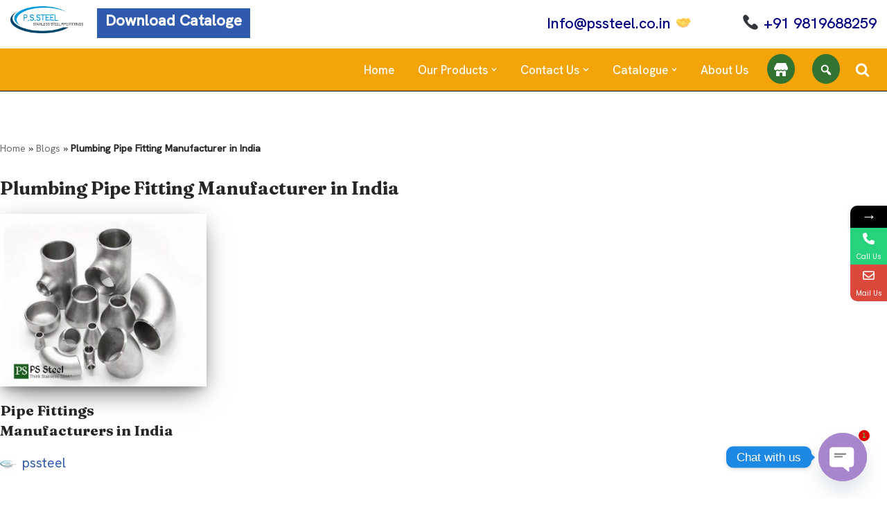

--- FILE ---
content_type: text/html; charset=utf-8
request_url: https://www.google.com/recaptcha/api2/aframe
body_size: 267
content:
<!DOCTYPE HTML><html><head><meta http-equiv="content-type" content="text/html; charset=UTF-8"></head><body><script nonce="lg9rIBmiEw22xcXQsJgCXg">/** Anti-fraud and anti-abuse applications only. See google.com/recaptcha */ try{var clients={'sodar':'https://pagead2.googlesyndication.com/pagead/sodar?'};window.addEventListener("message",function(a){try{if(a.source===window.parent){var b=JSON.parse(a.data);var c=clients[b['id']];if(c){var d=document.createElement('img');d.src=c+b['params']+'&rc='+(localStorage.getItem("rc::a")?sessionStorage.getItem("rc::b"):"");window.document.body.appendChild(d);sessionStorage.setItem("rc::e",parseInt(sessionStorage.getItem("rc::e")||0)+1);localStorage.setItem("rc::h",'1769495504723');}}}catch(b){}});window.parent.postMessage("_grecaptcha_ready", "*");}catch(b){}</script></body></html>